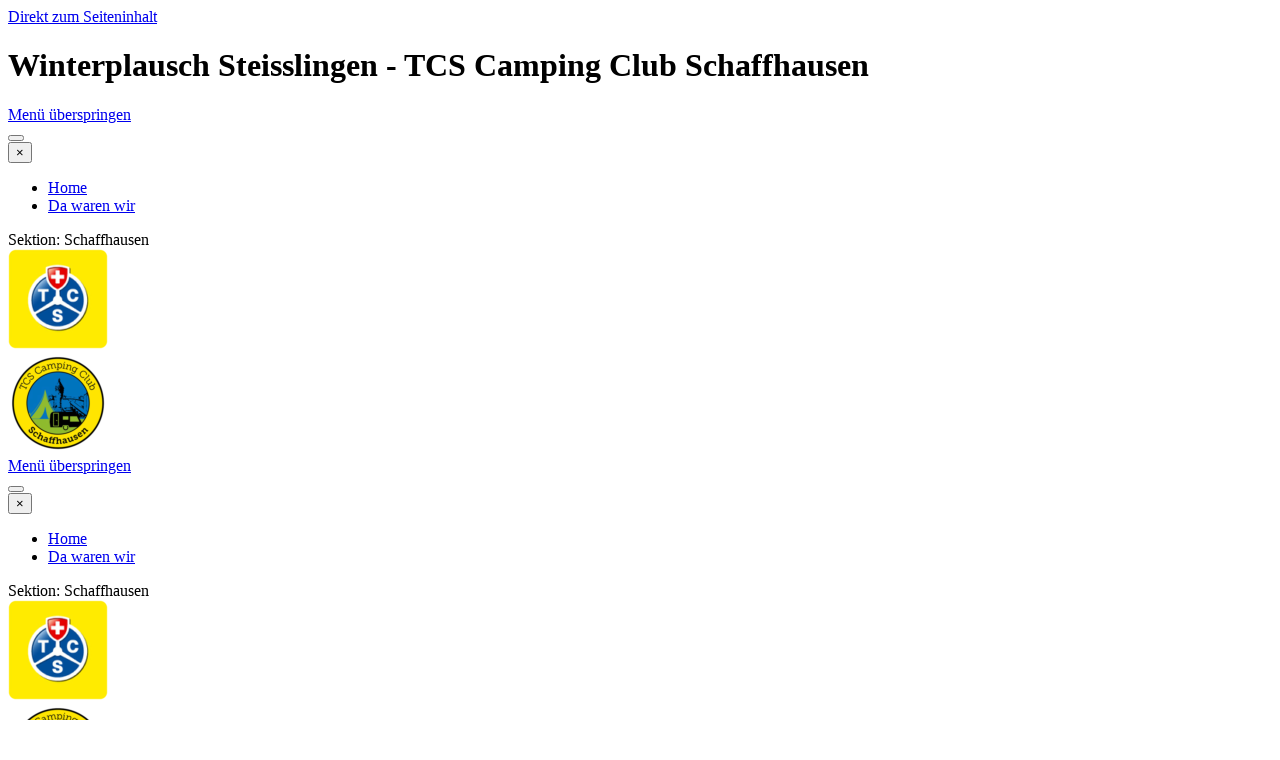

--- FILE ---
content_type: text/html
request_url: https://www.tcs.tcs-ccsh.ch/winterplausch-steisslingen-2019.html
body_size: 3771
content:
<!DOCTYPE html><!-- HTML5 -->
<html prefix="og: http://ogp.me/ns#" lang="de-DE" dir="ltr">
	<head>
		<title>Winterplausch Steisslingen - TCS Camping Club Schaffhausen</title>
		<meta charset="utf-8" />
		<!--[if IE]><meta http-equiv="ImageToolbar" content="False" /><![endif]-->
		<meta name="author" content="EDV-Organisation F. Veyhl" />
		<meta name="generator" content="Incomedia WebSite X5 Pro 2025.3.4 - www.websitex5.com" />
		<meta name="description" content="Winterplausch Steisslingen" />
		<meta name="keywords" content="winterplausch, 2019, steisslingen, tcs, camping, club, schaffhausen" />
		<meta property="og:locale" content="de" />
		<meta property="og:type" content="website" />
		<meta property="og:url" content="https://www.tcs.tcs-ccsh.ch/winterplausch-steisslingen-2019.html" />
		<meta property="og:title" content="Winterplausch Steisslingen" />
		<meta property="og:site_name" content="TCS Camping Club Schaffhausen" />
		<meta property="og:description" content="Winterplausch Steisslingen" />
		<meta name="viewport" content="width=device-width, initial-scale=1" />
		
		<link rel="stylesheet" href="style/reset.css?2025-3-4-0" media="screen,print" />
		<link rel="stylesheet" href="style/print.css?2025-3-4-0" media="print" />
		<link rel="stylesheet" href="style/style.css?2025-3-4-0" media="screen,print" />
		<link rel="stylesheet" href="style/template.css?2025-3-4-0" media="screen" />
		<link rel="stylesheet" href="pcss/winterplausch-steisslingen-2019.css?2025-3-4-0-639037960905678824" media="screen,print" />
		<script src="res/jquery.js?2025-3-4-0"></script>
		<script src="res/x5engine.js?2025-3-4-0" data-files-version="2025-3-4-0"></script>
		<script>
			window.onload = function(){ checkBrowserCompatibility('Der von Ihnen verwendete Browser unterstützt nicht die die Funktionen, die für die Anzeige dieser Website benötigt werden.','Der von Ihnen verwendete Browser unterstützt möglicherweise nicht die die Funktionen, die für die Anzeige dieser Website benötigt werden.','[1]Browser aktualisieren[/1] oder [2]Vorgang fortsetzen[/2].','http://outdatedbrowser.com/'); };
			x5engine.utils.currentPagePath = 'winterplausch-steisslingen-2019.html';
			x5engine.boot.push(function () { x5engine.utils.imCodeProtection('EDV-Organisation F. Veyhl'); });
		</script>
		<link rel="icon" href="favicon.png?2025-3-4-0-639037960905269052" type="image/png" />
		<meta http-equiv="expires" content="2">
		
		<style type="text/css">
		html {
		overflow-y: scroll;
		}
		</style>
	</head>
	<body>
		<div id="imPageExtContainer">
			<div id="imPageIntContainer">
				<a class="screen-reader-only-even-focused" href="#imGoToCont" title="Überspringen Sie das Hauptmenü">Direkt zum Seiteninhalt</a>
				<div id="imHeaderBg"></div>
				<div id="imPage">
					<header id="imHeader">
						<h1 class="imHidden">Winterplausch Steisslingen - TCS Camping Club Schaffhausen</h1>
						<div id="imHeaderObjects"><div id="imHeader_imMenuObject_01_wrapper" class="template-object-wrapper"><!-- UNSEARCHABLE --><a id="imHeader_imMenuObject_01_skip_menu" href="#imHeader_imMenuObject_01_after_menu" class="screen-reader-only-even-focused">Menü überspringen</a><div id="imHeader_imMenuObject_01"><nav id="imHeader_imMenuObject_01_container"><button type="button" class="clear-button-style hamburger-button hamburger-component" aria-label="Menü anzeigen"><span class="hamburger-bar"></span><span class="hamburger-bar"></span><span class="hamburger-bar"></span></button><div class="hamburger-menu-background-container hamburger-component">
	<div class="hamburger-menu-background menu-mobile menu-mobile-animated hidden">
		<button type="button" class="clear-button-style hamburger-menu-close-button" aria-label="Schließen"><span aria-hidden="true">&times;</span></button>
	</div>
</div>
<ul class="menu-mobile-animated hidden">
	<li class="imMnMnFirst imLevel" data-link-hash="2056593590"><div class="label-wrapper"><div class="label-inner-wrapper"><a href="https://tcs-ccsh.ch" class="label">Home</a></div></div></li><li class="imMnMnLast imPage" data-link-paths=",/da-waren-wir.html">
<div class="label-wrapper">
<div class="label-inner-wrapper">
		<a class="label" href="da-waren-wir.html">
Da waren wir		</a>
</div>
</div>
	</li></ul></nav></div><a id="imHeader_imMenuObject_01_after_menu" class="screen-reader-only-even-focused"></a><!-- UNSEARCHABLE END --><script>
var imHeader_imMenuObject_01_settings = {
	'menuId': 'imHeader_imMenuObject_01',
	'responsiveMenuEffect': 'none',
	'responsiveMenuLevelOpenEvent': 'mouseover',
	'animationDuration': 0,
}
x5engine.boot.push(function(){x5engine.initMenu(imHeader_imMenuObject_01_settings)});
$(function () {
    $('#imHeader_imMenuObject_01_container ul li').not('.imMnMnSeparator').each(function () {
        $(this).on('mouseenter', function (evt) {
            if (!evt.originalEvent) {
                evt.stopImmediatePropagation();
                evt.preventDefault();
                return;
            }
        });
    });
});
$(function () {$('#imHeader_imMenuObject_01_container ul li').not('.imMnMnSeparator').each(function () {    var $this = $(this), timeout = 0;    $this.on('mouseenter', function () {        if($(this).parents('#imHeader_imMenuObject_01_container-menu-opened').length > 0) return;         clearTimeout(timeout);        setTimeout(function () { $this.children('ul, .multiple-column').stop(false, false).fadeIn(); }, 250);    }).on('mouseleave', function () {        if($(this).parents('#imHeader_imMenuObject_01_container-menu-opened').length > 0) return;         timeout = setTimeout(function () { $this.children('ul, .multiple-column').stop(false, false).fadeOut(); }, 250);    });});});

</script>
</div><div id="imHeader_imObjectTitle_03_wrapper" class="template-object-wrapper"><div id="imHeader_imObjectTitle_03"><span id ="imHeader_imObjectTitle_03_text" >Sektion: Schaffhausen</span></div></div><div id="imHeader_imObjectImage_04_wrapper" class="template-object-wrapper"><div id="imHeader_imObjectImage_04"><div id="imHeader_imObjectImage_04_container"><img src="images/tcslogo.png"  width="100" height="100" />
</div></div></div><div id="imHeader_imObjectImage_05_wrapper" class="template-object-wrapper"><div id="imHeader_imObjectImage_05"><div id="imHeader_imObjectImage_05_container"><img src="images/logo_Camping_1417_uxukoycj.png"  width="100" height="100" />
</div></div></div></div>
					</header>
					<div id="imStickyBarContainer">
						<div id="imStickyBarGraphics"></div>
						<div id="imStickyBar">
							<div id="imStickyBarObjects"><div id="imStickyBar_imMenuObject_01_wrapper" class="template-object-wrapper"><!-- UNSEARCHABLE --><a id="imStickyBar_imMenuObject_01_skip_menu" href="#imStickyBar_imMenuObject_01_after_menu" class="screen-reader-only-even-focused">Menü überspringen</a><div id="imStickyBar_imMenuObject_01"><nav id="imStickyBar_imMenuObject_01_container"><button type="button" class="clear-button-style hamburger-button hamburger-component" aria-label="Menü anzeigen"><span class="hamburger-bar"></span><span class="hamburger-bar"></span><span class="hamburger-bar"></span></button><div class="hamburger-menu-background-container hamburger-component">
	<div class="hamburger-menu-background menu-mobile menu-mobile-animated hidden">
		<button type="button" class="clear-button-style hamburger-menu-close-button" aria-label="Schließen"><span aria-hidden="true">&times;</span></button>
	</div>
</div>
<ul class="menu-mobile-animated hidden">
	<li class="imMnMnFirst imLevel" data-link-hash="2056593590"><div class="label-wrapper"><div class="label-inner-wrapper"><a href="https://tcs-ccsh.ch" class="label">Home</a></div></div></li><li class="imMnMnLast imPage" data-link-paths=",/da-waren-wir.html">
<div class="label-wrapper">
<div class="label-inner-wrapper">
		<a class="label" href="da-waren-wir.html">
Da waren wir		</a>
</div>
</div>
	</li></ul></nav></div><a id="imStickyBar_imMenuObject_01_after_menu" class="screen-reader-only-even-focused"></a><!-- UNSEARCHABLE END --><script>
var imStickyBar_imMenuObject_01_settings = {
	'menuId': 'imStickyBar_imMenuObject_01',
	'responsiveMenuEffect': 'none',
	'responsiveMenuLevelOpenEvent': 'mouseover',
	'animationDuration': 0,
}
x5engine.boot.push(function(){x5engine.initMenu(imStickyBar_imMenuObject_01_settings)});
$(function () {
    $('#imStickyBar_imMenuObject_01_container ul li').not('.imMnMnSeparator').each(function () {
        $(this).on('mouseenter', function (evt) {
            if (!evt.originalEvent) {
                evt.stopImmediatePropagation();
                evt.preventDefault();
                return;
            }
        });
    });
});
$(function () {$('#imStickyBar_imMenuObject_01_container ul li').not('.imMnMnSeparator').each(function () {    var $this = $(this), timeout = 0;    $this.on('mouseenter', function () {        if($(this).parents('#imStickyBar_imMenuObject_01_container-menu-opened').length > 0) return;         clearTimeout(timeout);        setTimeout(function () { $this.children('ul, .multiple-column').stop(false, false).fadeIn(); }, 250);    }).on('mouseleave', function () {        if($(this).parents('#imStickyBar_imMenuObject_01_container-menu-opened').length > 0) return;         timeout = setTimeout(function () { $this.children('ul, .multiple-column').stop(false, false).fadeOut(); }, 250);    });});});

</script>
</div><div id="imStickyBar_imObjectTitle_02_wrapper" class="template-object-wrapper"><div id="imStickyBar_imObjectTitle_02"><span id ="imStickyBar_imObjectTitle_02_text" >Sektion: Schaffhausen</span></div></div><div id="imStickyBar_imObjectImage_03_wrapper" class="template-object-wrapper"><div id="imStickyBar_imObjectImage_03"><div id="imStickyBar_imObjectImage_03_container"><img src="images/tcslogo.png"  width="100" height="100" />
</div></div></div><div id="imStickyBar_imObjectImage_04_wrapper" class="template-object-wrapper"><div id="imStickyBar_imObjectImage_04"><div id="imStickyBar_imObjectImage_04_container"><img src="images/logo_Camping_1417_uxukoycj.png"  width="100" height="100" />
</div></div></div></div>
						</div>
					</div>
					<div id="imSideBar">
						<div id="imSideBarObjects"></div>
					</div>
					<div id="imContentGraphics"></div>
					<main id="imContent">
						<a id="imGoToCont"></a>
						<header>
							<h2 id="imPgTitle">Winterplausch Steisslingen</h2>
						</header>
						<div id="imPageRow_1" class="imPageRow">
						
						</div>
						<div id="imCell_1" class=""> <div id="imCellStyleGraphics_1" ></div><div id="imCellStyleBorders_1"></div><div id="imObjectGallery_110_01"><div id="imObjectGalleryContainer_1"></div></div><script>var imObjectGallery_110_01_settings = {'target': '#imObjectGallery_110_01','backgroundColor': 'transparent','description': { 'fontSize': '10pt','fontFamily': 'Verdana','fontStyle': 'normal','fontWeight': 'normal'},'autoplay': true,'thumbs': { 'position': 'bottom', 'number': 13 },'controlBar': { 'show': true, 'color': 'rgba(20, 20, 20, 1)' },'random': false,'fullScreen': false,'media': [{'type': 'image','width': 600,'height': 450,'url': 'gallery/DSCI1597.jpg','thumb': 'gallery/DSCI1597_thumb.png','autoplayTime': 3000,'effect': 'horizontalSlideSwing'},{'type': 'image','width': 600,'height': 450,'url': 'gallery/DSCI1598.jpg','thumb': 'gallery/DSCI1598_thumb.png','autoplayTime': 3000,'effect': 'horizontalSlideSwing'},{'type': 'image','width': 600,'height': 450,'url': 'gallery/DSCI1599.jpg','thumb': 'gallery/DSCI1599_thumb.png','autoplayTime': 3000,'effect': 'horizontalSlideSwing'},{'type': 'image','width': 600,'height': 450,'url': 'gallery/DSCI1600.jpg','thumb': 'gallery/DSCI1600_thumb.png','autoplayTime': 3000,'effect': 'horizontalSlideSwing'},{'type': 'image','width': 600,'height': 450,'url': 'gallery/DSCI1601.jpg','thumb': 'gallery/DSCI1601_thumb.png','autoplayTime': 3000,'effect': 'horizontalSlideSwing'},{'type': 'image','width': 600,'height': 450,'url': 'gallery/DSCI1602.jpg','thumb': 'gallery/DSCI1602_thumb.png','autoplayTime': 3000,'effect': 'horizontalSlideSwing'},{'type': 'image','width': 600,'height': 450,'url': 'gallery/DSCI1603.jpg','thumb': 'gallery/DSCI1603_thumb.png','autoplayTime': 3000,'effect': 'horizontalSlideSwing'},{'type': 'image','width': 600,'height': 450,'url': 'gallery/DSCI1604.jpg','thumb': 'gallery/DSCI1604_thumb.png','autoplayTime': 3000,'effect': 'horizontalSlideSwing'},{'type': 'image','width': 600,'height': 450,'url': 'gallery/DSCI1605.jpg','thumb': 'gallery/DSCI1605_thumb.png','autoplayTime': 3000,'effect': 'horizontalSlideSwing'},{'type': 'image','width': 600,'height': 450,'url': 'gallery/DSCI1606.jpg','thumb': 'gallery/DSCI1606_thumb.png','autoplayTime': 3000,'effect': 'horizontalSlideSwing'},{'type': 'image','width': 600,'height': 450,'url': 'gallery/DSCI1607.jpg','thumb': 'gallery/DSCI1607_thumb.png','autoplayTime': 3000,'effect': 'horizontalSlideSwing'},{'type': 'image','width': 600,'height': 450,'url': 'gallery/DSCI1608.jpg','thumb': 'gallery/DSCI1608_thumb.png','autoplayTime': 3000,'effect': 'horizontalSlideSwing'},{'type': 'image','width': 600,'height': 450,'url': 'gallery/DSCI1610.jpg','thumb': 'gallery/DSCI1610_thumb.png','autoplayTime': 3000,'effect': 'horizontalSlideSwing'},{'type': 'image','width': 600,'height': 450,'url': 'gallery/DSCI1611.jpg','thumb': 'gallery/DSCI1611_thumb.png','autoplayTime': 3000,'effect': 'horizontalSlideSwing'},{'type': 'image','width': 600,'height': 450,'url': 'gallery/DSCI1613.jpg','thumb': 'gallery/DSCI1613_thumb.png','autoplayTime': 3000,'effect': 'horizontalSlideSwing'}]};var dataimObjectGallery_110_01 = null;function loadimObjectGallery_110_01() {var startIndex = 0;if(!!dataimObjectGallery_110_01) {imObjectGallery_110_01_settings.startFrom = dataimObjectGallery_110_01.currentItemIndex();}var w = 0;var h = 0;w = $('#imObjectGallery_110_01').width();w = w + (0);var wImageMax = 600;wImageMax = wImageMax + (0);w  = Math.min(w, 600);h = w * 450 / 600;imObjectGallery_110_01_settings.width = w;imObjectGallery_110_01_settings.height = h;var minThumbsSize = 128;var maxThumbsSize = 128;var thumbsSize = (w / 13) - 2; thumbsSize = Math.max(thumbsSize, minThumbsSize); thumbsSize = Math.min(thumbsSize, maxThumbsSize);imObjectGallery_110_01_settings.thumbs.size = thumbsSize;imObjectGallery_110_01_settings.height = h + thumbsSize;dataimObjectGallery_110_01 = x5engine.gallery(imObjectGallery_110_01_settings);}x5engine.boot.push(function() {var imObjectGallery_110_01_resizeTo = null,imObjectGallery_110_01_width = 0,isFirstTime = true;loadimObjectGallery_110_01();x5engine.utils.onElementResize(document.getElementById('imObjectGallery_110_01').parentNode, function (rect, target) {if (imObjectGallery_110_01_width == rect.width) {return;}imObjectGallery_110_01_width = rect.width;if (!!imObjectGallery_110_01_resizeTo) {clearTimeout(imObjectGallery_110_01_resizeTo);}imObjectGallery_110_01_resizeTo = setTimeout(function() {if(!isFirstTime) {loadimObjectGallery_110_01();}else {isFirstTime = false;}}, 50);});});</script></div><div id="imCell_2" class="animable fadeIn"> <div id="imCellStyleGraphics_2" ></div><div id="imCellStyleBorders_2"></div><div id="imObjectImage_110_02"><div id="imObjectImage_110_02_container"><a href="da-waren-wir.html" onclick="return x5engine.utils.location('da-waren-wir.html', null, false)"><img src="images/zurueck_button_qrr8insy.jpg" alt="zurück" width="20" height="20" loading="lazy" />
						</a></div></div></div>
						<script>
							x5engine.boot.push(function () {
								x5engine.utils.onElementInViewPort($('#imCell_2').get(0), function () {
									x5engine.utils.revealObject($("#imCell_2"))
								}, 100);
							});
						</script>
						<div id="imPageRow_2" class="imPageRow">
						
						</div>
						
					</main>
					<div id="imFooterBg"></div>
					<footer id="imFooter">
						<div id="imFooterObjects"><div id="imFooter_imObjectTitle_07_wrapper" class="template-object-wrapper"><div id="imFooter_imObjectTitle_07"><span id ="imFooter_imObjectTitle_07_text" >(c) 2025 TCS Club Schaffhausen alle Rechte vorbehalten</span></div></div><div id="imFooter_imObjectTitle_08_wrapper" class="template-object-wrapper"><div id="imFooter_imObjectTitle_08"><span id ="imFooter_imObjectTitle_08_text" ><a href="https://www.rjg.ch" target="_blank">Design by RJG-IT</a></span></div></div></div>
					</footer>
				</div>
				<span class="screen-reader-only-even-focused" style="bottom: 0;"><a href="#imGoToCont" title="Lesen Sie den Inhalt der Seite noch einmal durch">Zurück zum Seiteninhalt</a></span>
			</div>
		</div>
		<script src="cart/x5cart.js?2025-3-4-0-639037960905678824"></script>
		<noscript class="imNoScript"><div class="alert alert-red">Um diese Website nutzen zu können, aktivieren Sie bitte JavaScript.</div></noscript>
	</body>
</html>


--- FILE ---
content_type: application/javascript
request_url: https://www.tcs.tcs-ccsh.ch/cart/x5cart.js?2025-3-4-0-639037960905678824
body_size: 7110
content:
var x5CartData = {
	// General Cart Settings
	'settings': {
		'indexpage': 'cart/index.html',
		'indexsearchpage': 'cartsearch/index.html',
		'loginpage': '',
		'continue_shopping_page': 'https://www.tcs.tcs-ccsh.ch/cartsearch/index.html',
		'searchpage_url': 'https://www.tcs.tcs-ccsh.ch/cartsearch/index.html',
		'vat': 0,
		'vatName': '',
		'vattype': 'none', // included|excluded|none
		'taxConfigurationGroups': [{'id': 'cawx0d35', 'configurations': [{'name': 'MwSt.', 'value': 0.1900, 'predefined': true, 'places': []}]}],
		'currency': 'CHF',
		'currency_id': 'CHF',
		'showShipmentFields': true,
		'cartCookie': 'x5CartProductswk4xdo83a6j3m88y',
		'formCookie': 'x5CartFormwk4xdo83a6j3m88y',
		'noPreviewImage': 'cart/images/no-preview.png',
		'availabilityImage': 'cart/images/cart-available.png',
		'registerUsers': 0,
		'currency_format': '#.###,@@ [C]',
		'currency_format_zeroas': '0',
		'order_no_format': '[yy][mm][dd]-[A-Z][A-Z][0-9][0-9]',
		'formAutocomplete': true,
		'formValidation': 'tip',
		'minimumAmount': 0,
		'currencies': [{ "value": "ALL", "text": "Albania, Leke, Lek" }, { "value": "USD", "text": "United States of America, Dollars, $" }, { "value": "AFN", "text": "Afghanistan, Afghanis, ؋" }, { "value": "ARS", "text": "Argentina, Pesos, $" }, { "value": "AUD", "text": "Australia, Dollars, $" }, { "value": "BGN", "text": "Bulgarian, Lev, лв" }, { "value": "BRL", "text": "Brazil, Reais, R$" }, { "value": "GBP", "text": "United Kingdom, Pounds, £" }, { "value": "BND", "text": "Brunei Darussalam, Dollars, $" }, { "value": "CAD", "text": "Canada, Dollars, $" }, { "value": "CNY", "text": "China, Yuan Renminbi, ¥" }, { "value": "HRK", "text": "Croatia, Kuna, kn" }, { "value": "CZK", "text": "Czech Republic, Koruny, Kč" }, { "value": "DKK", "text": "Denmark, Kroner, kr" }, { "value": "EGP", "text": "Egypt, Pounds, £" }, { "value": "EUR", "text": "Euro, €" }, { "value": "GTQ", "text": "Guatemala, Quetzales, Q" }, { "value": "HKD", "text": "Hong Kong, Dollars, $" }, { "value": "HUF", "text": "Hungary, Forint, Ft" }, { "value": "ISK", "text": "Iceland, Kronur, kr" }, { "value": "INR", "text": "India, Rupees, Rs" }, { "value": "IDR", "text": "Indonesia, Rupiahs, Rp" }, { "value": "IRR", "text": "Iran, Rials, ﷼" }, { "value": "ILS", "text": "Israel, New Shekels, ₪" }, { "value": "JPY", "text": "Japan, Yen, ¥" }, { "value": "KZT", "text": "Kazakhstan, Tenge, тг" }, { "value": "KPW", "text": "Korea (North), Won, ₩" }, { "value": "KRW", "text": "Korea (South), Won, ₩" }, { "value": "LVL", "text": "Latvia, Lati, Ls" }, { "value": "LTL", "text": "Lithuania, Litai, Lt" }, { "value": "MYR", "text": "Malaysia, Ringgits, RM" }, { "value": "MXN", "text": "Mexico, Pesos, $" }, { "value": "NZD", "text": "New Zealand, Dollars, $" }, { "value": "NOK", "text": "Norway, Kroner, kr" }, { "value": "OMR", "text": "Oman, Rials, ﷼" }, { "value": "PLN", "text": "Poland, Zlotych, zł" }, { "value": "QAR", "text": "Qatar, Rials, ﷼" }, { "value": "RON", "text": "Romania, New Lei, lei" }, { "value": "RUB", "text": "Russia, Rubles, руб" }, { "value": "SAR", "text": "Saudi Arabia, Riyals, ﷼" }, { "value": "RSD", "text": "Serbia, Dinars, Дин." }, { "value": "SGD", "text": "Singapore, Dollars, $" }, { "value": "ZAR", "text": "South Africa, Rand, R" }, { "value": "SEK", "text": "Sweden, Kronor, kr" }, { "value": "CHF", "text": "Switzerland, Francs, CHF" }, { "value": "TWD", "text": "Taiwan, New Dollars, NT$" }, { "value": "THB", "text": "Thailand, Baht, ฿" }, { "value": "TTD", "text": "Trinidad and Tobago, Dollars, TT$" }, { "value": "TRY", "text": "Turkey, Lira, ₺" }, { "value": "UAH", "text": "Ukraine, Hryvnia, ₴" }, { "value": "XAF", "text": "Central Africa, Central African CFA Francs, F.CFA‎" }, { "value": "XOF", "text": "West Africa, West African CFA Francs, F.CFA‎" }, { "value": "AED", "text": "United Arab Emirates, Dirhams, د.إ" }, { "value": "ANG", "text": "Netherlands Antilles, Guilders, ƒ" }, { "value": "AWG", "text": "Aruba, Guilders, ƒ" }, { "value": "AZN", "text": "Azerbaijan, New Manats, ₼" }, { "value": "BAM", "text": "Bosnia and Herzegovina, Convertible Marka, KM" }, { "value": "BBD", "text": "Barbados, Dollars, $" }, { "value": "BDT", "text": "Bangladesh, Taka, ৳" }, { "value": "BHD", "text": "Bahrain, Dinars, ب.د" }, { "value": "BMD", "text": "Bermuda, Dollars, $" }, { "value": "BOB", "text": "Bolivia, Bolivianos, Bs." }, { "value": "BSD", "text": "Bahamas, Dollars, $" }, { "value": "BTN", "text": "Bhutan, Ngultrum, Nu." }, { "value": "BWP", "text": "Botswana, Pulas, P" }, { "value": "BYR", "text": "Belarus, Rubles, Br" }, { "value": "BZD", "text": "Belize, Dollars, $" }, { "value": "CDF", "text": "Congo, Francs, FC" }, { "value": "CLP", "text": "Chile, Pesos, $" }, { "value": "COP", "text": "Colombia, Pesos, $" }, { "value": "CRC", "text": "Costa Rica, Colones, ₡" }, { "value": "CUP", "text": "Cuba, Pesos, $" }, { "value": "CVE", "text": "Cape Verde, Escudos, CVE" }, { "value": "DJF", "text": "Djibouti, Francs, Fdj" }, { "value": "DOP", "text": "Dominican Republic, Pesos, RD$" }, { "value": "DZD", "text": "Algeria, Dinars, دج" }, { "value": "ECS", "text": "Ecuador, Sucre, Sucre" }, { "value": "ERN", "text": "Eritrea, Nakfa, Nfk" }, { "value": "ETB", "text": "Ethiopia, Birr, Br" }, { "value": "FJD", "text": "Fiji, Dollars, $" }, { "value": "FKP", "text": "Falkland Islands, Pounds, £" }, { "value": "GEL", "text": "Georgia, Lari, ₾" }, { "value": "GGP", "text": "Guernsey, Pounds, £" }, { "value": "GHS", "text": "Ghana, Cedis, GH₵" }, { "value": "GIP", "text": "Gibraltar, Pounds, £" }, { "value": "GMD", "text": "Gambia, Dalasi, D" }, { "value": "GNF", "text": "Guinea, Francs, FG" }, { "value": "GYD", "text": "Guyana, Dollars, $" }, { "value": "HTG", "text": "Haiti, Gourdes, G" }, { "value": "JMD", "text": "Jamaica, Dollars, $" }, { "value": "JOD", "text": "Jordan, Dinars, د.ا" }, { "value": "KES", "text": "Kenya, Shillings, KSh" }, { "value": "KGS", "text": "Kyrgyzstan, Som, лв" }, { "value": "KHR", "text": "Cambodia, Riels, ៛" }, { "value": "KMF", "text": "Comoros, Francs, CF" }, { "value": "KWD", "text": "Kuwait, Dinars, د.ك" }, { "value": "KYD", "text": "Cayman Islands, Dollars, $" }, { "value": "LAK", "text": "Laos, Kip, ₭" }, { "value": "LBP", "text": "Lebanon, Pounds, ل.ل." }, { "value": "LRD", "text": "Liberia, Dollars, $" }, { "value": "LSL", "text": "Lesotho, Loti, L" }, { "value": "LYD", "text": "Libya, Dinars, ل.د" }, { "value": "MAD", "text": "Morocco, Dirhams, د.م." }, { "value": "MDL", "text": "Moldova, Lei, L" }, { "value": "MGA", "text": "Madagascar, Ariary, Ar" }, { "value": "MKD", "text": "Macedonia, Denars, ден" }, { "value": "MMK", "text": "Myanmar, Kyats, K" }, { "value": "MNT", "text": "Mongolia, Tugriks, ₮" }, { "value": "MOP", "text": "Macau, Patacas, P" }, { "value": "MRO", "text": "Mauritania, Ouguiyas, UM" }, { "value": "MUR", "text": "Mauritius, Rupees, ₨" }, { "value": "MVR", "text": "Maldives, Rufiyaa, MVR" }, { "value": "MWK", "text": "Malawi, Kwachas, MK" }, { "value": "MZN", "text": "Mozambique, Meticais, MT" }, { "value": "NAD", "text": "Namibia, Dollars, $" }, { "value": "NGN", "text": "Nigeria, Nairas, ₦" }, { "value": "NIO", "text": "Nicaragua, Cordobas, C$" }, { "value": "NPR", "text": "Nepal, Rupees, ₨" }, { "value": "PGK", "text": "Papua New Guinea, Kina, K" }, { "value": "PHP", "text": "Philippines, Pesos, ₱" }, { "value": "PKR", "text": "Pakistan, Rupees, ₨" }, { "value": "PYG", "text": "Paraguay, Guarani, ₲" }, { "value": "RWF", "text": "Rwanda, Francs, RWF" }, { "value": "SBD", "text": "Solomon Islands, Dollars, $" }, { "value": "SCR", "text": "Seychelles, Rupees, ₨" }, { "value": "SDG", "text": "Sudan, Pounds, ج.س." }, { "value": "SHP", "text": "Saint Helena, Pounds, £" }, { "value": "SLL", "text": "Sierra Leone, Leones, Le" }, { "value": "SOS", "text": "Somalia, Shillings, Sh.So." }, { "value": "SRD", "text": "Suriname, Dollars, $" }, { "value": "STD", "text": "Sao Tome and Principe, Dobras, Db" }, { "value": "SYP", "text": "Syria, Pounds, £" }, { "value": "SZL", "text": "Swaziland, Emalangeni, E" }, { "value": "TJS", "text": "Tajikistan, Somoni, ЅМ" }, { "value": "TMT", "text": "Turkmenistan, Manats, m" }, { "value": "TND", "text": "Tunisia, Dinars, د.ت" }, { "value": "TOP", "text": "Tonga, Paʻanga, T$" }, { "value": "TZS", "text": "Tanzania, Shillings, TSh" }, { "value": "UGX", "text": "Uganda, Shillings, UGX" }, { "value": "UYU", "text": "Uruguay, Pesos, $U" }, { "value": "UZS", "text": "Uzbekistan, Sums, лв" }, { "value": "VEF", "text": "Venezuela, Bolivares Fuertes, Bs.F." }, { "value": "VND", "text": "Vietnam, Dong, ₫" }, { "value": "VUV", "text": "Vanuatu, Vatu, VT" }, { "value": "WST", "text": "Samoa, Tala, WS$" }, { "value": "XCD", "text": "East Caribbean, Dollars, $" }, { "value": "YER", "text": "Yemen, Rials, ﷼" }, { "value": "ZMW", "text": "Zambia, Kwacha, ZK" }, { "value": "ZWL", "text": "Zimbabwe, Dollars, $" }]
	},

	// Cart Products
	'products': {
		'u3i9je5o': {
			'id': 'u3i9je5o',
			'id_user': 'Cap',
			'digital_delivery': false,
			'physical_delivery': true,
			'name': 'Cap',
			'sku': '',
			'category': 'lsw7z0l1',
			'showThumbsInShowBox': true,
			'isNew': false,
			'description': 'Cap',
			'options': {
				'906mptss': {
					'name': 'Cap blau',
					'weightvar': 0.00000,
					'pricevar': 0.0000000
				}
			},
			'price': 10.0000000,
			'lowestPrice': -1,
			'staticAvailValue': 'available',
			'availabilityType': 'fixed',
			'offlineAvailableItems': 0,
			'media': [
				{
					"type": "image",
					"url": "images/cap.jpg",
					"width": 400,
					"height": 472,
					"alt": "",
					"title": ""
				}
			],
			'link': null,
			'showboxLink': {
				"type": "showboxvisualmediagallery",
				"tip": {
					"image": "",
					"imagePosition": "top",
					"imagePercentWidth": 50,
					"text": "",
					"width": 180
				},
				"js": {
					"upload": {
						"jsonly": "x5engine.imShowBox({'showThumbs': true,'media': [{'type': 'image','url': '--base_url_placeholder--images/cap.jpg','width': 400,'height': 472,'alt': '','title': ''}]}, 0, this);",
						"complete": "onclick=\"return x5engine.imShowBox({'showThumbs': true,'media': [{'type': 'image','url': '--base_url_placeholder--images/cap.jpg','width': 400,'height': 472,'alt': '','title': ''}]}, 0, this);\""
					},
					"offline": {
						"jsonly": "x5engine.imShowBox({'showThumbs': true,'media': [{'type': 'image','url': '--base_url_placeholder--images/cap.jpg','width': 400,'height': 472,'alt': '','title': ''}]}, 0, this);",
						"complete": "onclick=\"return x5engine.imShowBox({'showThumbs': true,'media': [{'type': 'image','url': '--base_url_placeholder--images/cap.jpg','width': 400,'height': 472,'alt': '','title': ''}]}, 0, this);\""
					}
				},
				"html": {
					"upload": "<script> showboxlinkc048664622c20dfedade2b10764667b9 = {'showThumbs': true,'media': [{'type': 'image','url': '--base_url_placeholder--images/cap.jpg','width': 400,'height': 472,'alt': '','title': ''}]};</script>\n\n<a role=\"button\" href=\"#\" onclick=\"return x5engine.imShowBox(showboxlinkc048664622c20dfedade2b10764667b9, 0, this)\" class=\"<!--css_class_placeholder-->\"><!--html_content_placeholder--></a>",
					"offline": "<script> showboxlink31b0d6fd8c8a1b175875aeaecafac812 = {'showThumbs': true,'media': [{'type': 'image','url': '--base_url_placeholder--images/cap.jpg','width': 400,'height': 472,'alt': '','title': ''}]};</script>\n\n<a role=\"button\" href=\"#\" onclick=\"return x5engine.imShowBox(showboxlink31b0d6fd8c8a1b175875aeaecafac812, 0, this)\" class=\"<!--css_class_placeholder-->\"><!--html_content_placeholder--></a>"
				}
			},
			'vattype': 'none', // included|excluded|none
			'vat': 0.00000,
			'vatName': 'MwSt.',
			'taxConfigurationGroup': '',
			'weight': 0.00000,
			'properties': {},
			'schemaOrg': {
				'@type': 'Product',
				'name': 'Cap',
				'image': 'https://www.tcs.tcs-ccsh.ch/images/cap.jpg',
				'description': 'Cap',
				'offers': {
					'@type': 'Offer',
					'url': '',
					'priceCurrency': 'CHF',
					'price': '10.00',
					'availability': 'https://schema.org/InStock'
				},
				'url': ''
			}
		},
		'928u2t0s': {
			'id': '928u2t0s',
			'id_user': 'Edle Kravatte',
			'digital_delivery': false,
			'physical_delivery': true,
			'name': 'Edle Kravatte',
			'sku': '',
			'category': 'lsw7z0l1',
			'showThumbsInShowBox': true,
			'isNew': false,
			'description': 'Edle Kravatte',
			'price': 25.0000000,
			'lowestPrice': -1,
			'staticAvailValue': 'lacking',
			'availabilityType': 'fixed',
			'offlineAvailableItems': 0,
			'media': [
				{
					"type": "image",
					"url": "images/kravatte.jpg",
					"width": 400,
					"height": 502,
					"alt": "",
					"title": ""
				}
			],
			'link': null,
			'showboxLink': {
				"type": "showboxvisualmediagallery",
				"tip": {
					"image": "",
					"imagePosition": "top",
					"imagePercentWidth": 50,
					"text": "",
					"width": 180
				},
				"js": {
					"upload": {
						"jsonly": "x5engine.imShowBox({'showThumbs': true,'media': [{'type': 'image','url': '--base_url_placeholder--images/kravatte.jpg','width': 400,'height': 502,'alt': '','title': ''}]}, 0, this);",
						"complete": "onclick=\"return x5engine.imShowBox({'showThumbs': true,'media': [{'type': 'image','url': '--base_url_placeholder--images/kravatte.jpg','width': 400,'height': 502,'alt': '','title': ''}]}, 0, this);\""
					},
					"offline": {
						"jsonly": "x5engine.imShowBox({'showThumbs': true,'media': [{'type': 'image','url': '--base_url_placeholder--images/kravatte.jpg','width': 400,'height': 502,'alt': '','title': ''}]}, 0, this);",
						"complete": "onclick=\"return x5engine.imShowBox({'showThumbs': true,'media': [{'type': 'image','url': '--base_url_placeholder--images/kravatte.jpg','width': 400,'height': 502,'alt': '','title': ''}]}, 0, this);\""
					}
				},
				"html": {
					"upload": "<script> showboxlinkcbd8017a4a25149d51bcc3f357571d46 = {'showThumbs': true,'media': [{'type': 'image','url': '--base_url_placeholder--images/kravatte.jpg','width': 400,'height': 502,'alt': '','title': ''}]};</script>\n\n<a role=\"button\" href=\"#\" onclick=\"return x5engine.imShowBox(showboxlinkcbd8017a4a25149d51bcc3f357571d46, 0, this)\" class=\"<!--css_class_placeholder-->\"><!--html_content_placeholder--></a>",
					"offline": "<script> showboxlink6502b102e4d159496d3abac7bdc7f7dd = {'showThumbs': true,'media': [{'type': 'image','url': '--base_url_placeholder--images/kravatte.jpg','width': 400,'height': 502,'alt': '','title': ''}]};</script>\n\n<a role=\"button\" href=\"#\" onclick=\"return x5engine.imShowBox(showboxlink6502b102e4d159496d3abac7bdc7f7dd, 0, this)\" class=\"<!--css_class_placeholder-->\"><!--html_content_placeholder--></a>"
				}
			},
			'vattype': 'none', // included|excluded|none
			'vat': 0.00000,
			'vatName': 'MwSt.',
			'taxConfigurationGroup': '',
			'weight': 0.00000,
			'properties': {},
			'schemaOrg': {
				'@type': 'Product',
				'name': 'Edle Kravatte',
				'image': 'https://www.tcs.tcs-ccsh.ch/images/kravatte.jpg',
				'description': 'Edle Kravatte',
				'offers': {
					'@type': 'Offer',
					'url': '',
					'priceCurrency': 'CHF',
					'price': '25.00',
					'availability': 'https://schema.org/LimitedAvailability'
				},
				'url': ''
			}
		},
		'30z4w4s4': {
			'id': '30z4w4s4',
			'id_user': 'T-Shirt grau mit Rundausschnitt',
			'digital_delivery': false,
			'physical_delivery': true,
			'name': 'T-Shirt grau mit Rundausschnitt',
			'sku': '',
			'category': 'lsw7z0l1',
			'showThumbsInShowBox': true,
			'isNew': false,
			'description': 'T-Shirt grau in sehr guter Qualität <br />mit Rundausschnitt',
			'options': {
				'8zlz7p3v': {
					'name': 'Grösse S',
					'weightvar': 0.00000,
					'pricevar': 0.0000000
				},
				'21omgid1': {
					'name': 'Grösse M',
					'weightvar': 0.00000,
					'pricevar': 0.0000000
				},
				'95ond8l1': {
					'name': 'Grösse L',
					'weightvar': 0.00000,
					'pricevar': 0.0000000
				},
				'3urbr5go': {
					'name': 'Grösse XL',
					'weightvar': 0.00000,
					'pricevar': 0.0000000
				},
				'a2qbp0oo': {
					'name': 'Grösse XXL',
					'weightvar': 0.00000,
					'pricevar': 0.0000000
				}
			},
			'price': 15.0000000,
			'lowestPrice': -1,
			'staticAvailValue': 'available',
			'availabilityType': 'fixed',
			'offlineAvailableItems': 0,
			'media': [
				{
					"type": "image",
					"url": "images/tshirt_r_ausschnitt.jpg",
					"width": 400,
					"height": 502,
					"alt": "",
					"title": ""
				}
			],
			'link': null,
			'showboxLink': {
				"type": "showboxvisualmediagallery",
				"tip": {
					"image": "",
					"imagePosition": "top",
					"imagePercentWidth": 50,
					"text": "",
					"width": 180
				},
				"js": {
					"upload": {
						"jsonly": "x5engine.imShowBox({'showThumbs': true,'media': [{'type': 'image','url': '--base_url_placeholder--images/tshirt_r_ausschnitt.jpg','width': 400,'height': 502,'alt': '','title': ''}]}, 0, this);",
						"complete": "onclick=\"return x5engine.imShowBox({'showThumbs': true,'media': [{'type': 'image','url': '--base_url_placeholder--images/tshirt_r_ausschnitt.jpg','width': 400,'height': 502,'alt': '','title': ''}]}, 0, this);\""
					},
					"offline": {
						"jsonly": "x5engine.imShowBox({'showThumbs': true,'media': [{'type': 'image','url': '--base_url_placeholder--images/tshirt_r_ausschnitt.jpg','width': 400,'height': 502,'alt': '','title': ''}]}, 0, this);",
						"complete": "onclick=\"return x5engine.imShowBox({'showThumbs': true,'media': [{'type': 'image','url': '--base_url_placeholder--images/tshirt_r_ausschnitt.jpg','width': 400,'height': 502,'alt': '','title': ''}]}, 0, this);\""
					}
				},
				"html": {
					"upload": "<script> showboxlinke7bcf155669868b4ec2f9542dcc9e0f8 = {'showThumbs': true,'media': [{'type': 'image','url': '--base_url_placeholder--images/tshirt_r_ausschnitt.jpg','width': 400,'height': 502,'alt': '','title': ''}]};</script>\n\n<a role=\"button\" href=\"#\" onclick=\"return x5engine.imShowBox(showboxlinke7bcf155669868b4ec2f9542dcc9e0f8, 0, this)\" class=\"<!--css_class_placeholder-->\"><!--html_content_placeholder--></a>",
					"offline": "<script> showboxlink031a397b56c10c261b7a2fa02cc128d6 = {'showThumbs': true,'media': [{'type': 'image','url': '--base_url_placeholder--images/tshirt_r_ausschnitt.jpg','width': 400,'height': 502,'alt': '','title': ''}]};</script>\n\n<a role=\"button\" href=\"#\" onclick=\"return x5engine.imShowBox(showboxlink031a397b56c10c261b7a2fa02cc128d6, 0, this)\" class=\"<!--css_class_placeholder-->\"><!--html_content_placeholder--></a>"
				}
			},
			'vattype': 'none', // included|excluded|none
			'vat': 0.00000,
			'vatName': 'MwSt.',
			'taxConfigurationGroup': '',
			'weight': 0.00000,
			'properties': {},
			'schemaOrg': {
				'@type': 'Product',
				'name': 'T-Shirt grau mit Rundausschnitt',
				'image': 'https://www.tcs.tcs-ccsh.ch/images/tshirt_r_ausschnitt.jpg',
				'description': 'T-Shirt grau in sehr guter Qualität \nmit Rundausschnitt',
				'offers': {
					'@type': 'Offer',
					'url': '',
					'priceCurrency': 'CHF',
					'price': '15.00',
					'availability': 'https://schema.org/InStock'
				},
				'url': ''
			}
		},
		'f68eit1c': {
			'id': 'f68eit1c',
			'id_user': 'T-Shirt grau mit V-Ausschnitt',
			'digital_delivery': false,
			'physical_delivery': true,
			'name': 'T-Shirt grau mit V-Ausschnitt',
			'sku': '',
			'category': 'lsw7z0l1',
			'showThumbsInShowBox': true,
			'isNew': false,
			'description': 'T-Shirt grau in sehr guter Qualität <br />mit V-Ausschnitt',
			'options': {
				'ci41d8ur': {
					'name': 'Grösse S',
					'weightvar': 0.00000,
					'pricevar': 0.0000000
				},
				'ut42a3dq': {
					'name': 'Grösse M',
					'weightvar': 0.00000,
					'pricevar': 0.0000000
				},
				'f957o090': {
					'name': 'Grösse L',
					'weightvar': 0.00000,
					'pricevar': 0.0000000
				},
				'9357mn2a': {
					'name': 'Grösse XL',
					'weightvar': 0.00000,
					'pricevar': 0.0000000
				},
				'5uo7ja5a': {
					'name': 'Grösse XXL',
					'weightvar': 0.00000,
					'pricevar': 0.0000000
				}
			},
			'price': 15.0000000,
			'lowestPrice': -1,
			'staticAvailValue': 'available',
			'availabilityType': 'fixed',
			'offlineAvailableItems': 0,
			'media': [
				{
					"type": "image",
					"url": "images/tshirt_v_ausschnitt.jpg",
					"width": 400,
					"height": 502,
					"alt": "",
					"title": ""
				}
			],
			'link': null,
			'showboxLink': {
				"type": "showboxvisualmediagallery",
				"tip": {
					"image": "",
					"imagePosition": "top",
					"imagePercentWidth": 50,
					"text": "",
					"width": 180
				},
				"js": {
					"upload": {
						"jsonly": "x5engine.imShowBox({'showThumbs': true,'media': [{'type': 'image','url': '--base_url_placeholder--images/tshirt_v_ausschnitt.jpg','width': 400,'height': 502,'alt': '','title': ''}]}, 0, this);",
						"complete": "onclick=\"return x5engine.imShowBox({'showThumbs': true,'media': [{'type': 'image','url': '--base_url_placeholder--images/tshirt_v_ausschnitt.jpg','width': 400,'height': 502,'alt': '','title': ''}]}, 0, this);\""
					},
					"offline": {
						"jsonly": "x5engine.imShowBox({'showThumbs': true,'media': [{'type': 'image','url': '--base_url_placeholder--images/tshirt_v_ausschnitt.jpg','width': 400,'height': 502,'alt': '','title': ''}]}, 0, this);",
						"complete": "onclick=\"return x5engine.imShowBox({'showThumbs': true,'media': [{'type': 'image','url': '--base_url_placeholder--images/tshirt_v_ausschnitt.jpg','width': 400,'height': 502,'alt': '','title': ''}]}, 0, this);\""
					}
				},
				"html": {
					"upload": "<script> showboxlinkdd25127ec56be52893ed6226152466f8 = {'showThumbs': true,'media': [{'type': 'image','url': '--base_url_placeholder--images/tshirt_v_ausschnitt.jpg','width': 400,'height': 502,'alt': '','title': ''}]};</script>\n\n<a role=\"button\" href=\"#\" onclick=\"return x5engine.imShowBox(showboxlinkdd25127ec56be52893ed6226152466f8, 0, this)\" class=\"<!--css_class_placeholder-->\"><!--html_content_placeholder--></a>",
					"offline": "<script> showboxlink889ed503a618c838c68a862d2645ea49 = {'showThumbs': true,'media': [{'type': 'image','url': '--base_url_placeholder--images/tshirt_v_ausschnitt.jpg','width': 400,'height': 502,'alt': '','title': ''}]};</script>\n\n<a role=\"button\" href=\"#\" onclick=\"return x5engine.imShowBox(showboxlink889ed503a618c838c68a862d2645ea49, 0, this)\" class=\"<!--css_class_placeholder-->\"><!--html_content_placeholder--></a>"
				}
			},
			'vattype': 'none', // included|excluded|none
			'vat': 0.00000,
			'vatName': 'MwSt.',
			'taxConfigurationGroup': '',
			'weight': 0.00000,
			'properties': {},
			'schemaOrg': {
				'@type': 'Product',
				'name': 'T-Shirt grau mit V-Ausschnitt',
				'image': 'https://www.tcs.tcs-ccsh.ch/images/tshirt_v_ausschnitt.jpg',
				'description': 'T-Shirt grau in sehr guter Qualität \nmit V-Ausschnitt',
				'offers': {
					'@type': 'Offer',
					'url': '',
					'priceCurrency': 'CHF',
					'price': '15.00',
					'availability': 'https://schema.org/InStock'
				},
				'url': ''
			}
		}
	},

	// Cart Categories
	'categories': {
		"dataSource": [
			{
				"id": "lsw7z0l1",
				"text": "TShirt",
				"type": "category",
				"items": [
					{
						"id": "u3i9je5o",
						"text": "Cap",
						"type": "product",
						"items": null
					},
					{
						"id": "928u2t0s",
						"text": "Edle Kravatte",
						"type": "product",
						"items": null
					},
					{
						"id": "30z4w4s4",
						"text": "T-Shirt grau mit Rundausschnitt",
						"type": "product",
						"items": null
					},
					{
						"id": "f68eit1c",
						"text": "T-Shirt grau mit V-Ausschnitt",
						"type": "product",
						"items": null
					}
				]
			}
		]
	},

	// Shipping Data
	'shippings': {
		'm05038zu': {
			'id': 'm05038zu',
			'name': 'Abholung',
			'description': 'Sie holen die Ware bei uns ab und bezahlen diese bar',
			'image': 'cart/images/bar.jpg',
			'vattype': 'none', // included|excluded|none
			'vat': 0.00000,
			'vatName': 'MwSt.',
			'taxConfigurationGroup': '',
			'type': 'FIXED',
			'price': 0.0000000,
			'email': 'Sie holen die Ware bei uns ab und bezahlen diese bar'
		},
		'j48dn4la': {
			'id': 'j48dn4la',
			'name': 'Postlieferung',
			'description': 'Die Ware wird in 3-5 Tagen geliefert.',
			'image': 'cart/images/ship_2.png',
			'vattype': 'none', // included|excluded|none
			'vat': 0.00000,
			'vatName': 'MwSt.',
			'taxConfigurationGroup': '',
			'type': 'FIXED',
			'price': 10.0000000,
			'email': 'Versand per Post:<br />Die Ware wird in 3-5 Tagen geliefert.'
		}
	},

	// Payment Data
	'payments': {
		'7q185b4w': {
			'id': '7q185b4w',
			'name': 'Barzahlung',
			'description': 'Sie bezahlen die Ware bei Abholung',
			'email': 'Sie bezahlen die Ware bei Abholung',
			'image': 'cart/images/pay_2.png',
			'enableAfterPaymentEmail': false,
			'extra': {  },
			'vattype': 'none', // included|excluded|none
			'vat': 0.0000000,
			'vatName': 'MwSt.',
			'taxConfigurationGroup': '',
			'pricetype': 'fixed',
			'price': 0.0000000
		},
		'8dkejfu5': {
			'id': '8dkejfu5',
			'name': 'Rechnung',
			'description': 'Bezahlen Sie bequem innert 10 Tagen nach erhalt der Ware. Bei der ersten Bestellung gilt aber generell Vorauszahlung.',
			'email': 'Nachstehend finden Sie die Informationen, die für die Zahlung benötigt werden:<br /><br />TCS Camping Club Schaffhausen<br />8200 Schaffhausen<br />PC-Konto: 82-273-7',
			'image': 'cart/images/pay_1.png',
			'enableAfterPaymentEmail': false,
			'extra': {  },
			'vattype': 'none', // included|excluded|none
			'vat': 0.0000000,
			'vatName': 'MwSt.',
			'taxConfigurationGroup': '',
			'pricetype': 'fixed',
			'price': 0.0000000
		}
	},

	// User's data form and agreement text
	'form': {
		'agreement': '',
		'acceptAgreement': false,
		'fields': [
			{
				'id': 'Name',
				'uuid': 'Name',
				'name': 'Vorname',
				'value': '',
				'type': 'Text',
				'fullRow': false,
				'mandatory': true,
				'filter': 'mandatory',
				'shipping': true,
				'custom': false,
				'isVisible': function (prefix) { return true;}
			},
			{
				'id': 'LastName',
				'uuid': 'LastName',
				'name': 'Nachname',
				'value': '',
				'type': 'Text',
				'fullRow': false,
				'mandatory': true,
				'filter': 'mandatory',
				'shipping': true,
				'custom': false,
				'isVisible': function (prefix) { return true;}
			},
			{
				'id': 'Address1',
				'uuid': 'Address1',
				'name': 'Anschrift',
				'value': '',
				'type': 'Text',
				'fullRow': false,
				'mandatory': true,
				'filter': 'mandatory',
				'shipping': true,
				'custom': false,
				'isVisible': function (prefix) { return true;}
			},
			{
				'id': 'ZipPostalCode',
				'uuid': 'ZipPostalCode',
				'name': 'PLZ',
				'value': '',
				'type': 'Text',
				'fullRow': false,
				'mandatory': true,
				'filter': 'mandatory',
				'shipping': true,
				'custom': false,
				'isVisible': function (prefix) { return true;}
			},
			{
				'id': 'City',
				'uuid': 'City',
				'name': 'Ort',
				'value': '',
				'type': 'Text',
				'fullRow': false,
				'mandatory': true,
				'filter': 'mandatory',
				'shipping': true,
				'custom': false,
				'isVisible': function (prefix) { return true;}
			},
			{
				'id': 'Phone',
				'uuid': 'Phone',
				'name': 'Telefon',
				'value': '',
				'type': 'Telephone',
				'fullRow': false,
				'mandatory': false,
				'filter': 'valGenTelephone',
				'shipping': true,
				'custom': false,
				'isVisible': function (prefix) { return true;}
			},
			{
				'id': 'Mobile',
				'uuid': 'Mobile',
				'name': 'Handy',
				'value': '',
				'type': 'Telephone',
				'fullRow': false,
				'mandatory': false,
				'filter': 'valGenTelephone',
				'shipping': true,
				'custom': false,
				'isVisible': function (prefix) { return true;}
			},
			{
				'id': 'Email',
				'uuid': 'Email',
				'name': 'E-Mail-Adresse',
				'value': '',
				'type': 'Email',
				'fullRow': false,
				'mandatory': true,
				'filter': 'mandatory valEmail',
				'shipping': false,
				'custom': false,
				'isVisible': function (prefix) { return true;}
			},
			{
				'id': 'Note',
				'uuid': 'Note',
				'name': 'Anmerkung',
				'value': '',
				'type': 'TextArea',
				'fullRow': true,
				'mandatory': false,
				'filter': '',
				'shipping': false,
				'custom': true,
				'isVisible': function (prefix) { return true;}
			},
			{
				'id': 'Adverts',
				'uuid': 'Adverts',
				'name': 'Wie haben Sie von uns gehört ?',
				'value': '',
				'type': 'Text',
				'fullRow': true,
				'mandatory': false,
				'filter': '',
				'shipping': false,
				'custom': true,
				'isVisible': function (prefix) { return true;}
			}
		]
	},

	// Cart Search Page
	'searchPage': {
		"searchFieldVisibility": {
			"custom": true,
			"categories": true,
			"price": true,
			"new": true,
			"discounted": true,
			"available": false,
			"sortOrderBy": true
		},
		"priceSliderWidth": 182,
		"cardStyle": {
			"layout": "fixedheight",
			"cardsPerRow": 2,
			"rowsPerPage": 5,
			"card": {
				"type": "leftcoverrightcontents",
				"margin": 10,
				"height": 250,
				"backgroundColor": {
					"a": 255,
					"r": 255,
					"g": 255,
					"b": 255
				},
				"border": {
					"colors": {
						"top": {
							"a": 255,
							"r": 128,
							"g": 128,
							"b": 128
						},
						"bottom": {
							"a": 255,
							"r": 128,
							"g": 128,
							"b": 128
						},
						"left": {
							"a": 255,
							"r": 128,
							"g": 128,
							"b": 128
						},
						"right": {
							"a": 255,
							"r": 128,
							"g": 128,
							"b": 128
						}
					},
					"radius": {
						"topLeft": 0,
						"bottomLeft": 0,
						"topRight": 0,
						"bottomRight": 0
					},
					"widths": {
						"top": 1,
						"bottom": 1,
						"left": 1,
						"right": 1
					}
				},
				"shadow": {
					"enabled": false,
					"color": {
						"a": 255,
						"r": 128,
						"g": 128,
						"b": 128
					},
					"offset": {
						"x": 3,
						"y": 3
					},
					"spread": 0,
					"blur": 5
				},
				"image": {
					"percentSize": 50,
					"margins": {
						"top": 0,
						"bottom": 0,
						"left": 0,
						"right": 0
					},
					"sizeAdapted": false,
					"mouseovereffect": "none",
					"isLink": true
				},
				"txtBlock": {
					"height": 250,
					"margins": {
						"top": 8,
						"bottom": 8,
						"left": 8,
						"right": 8
					},
					"align": "start",
					"name": {
						"show": true,
						"style": {
							"backgroundColor": {
								"a": 0,
								"r": 255,
								"g": 255,
								"b": 255
							},
							"textColor": {
								"a": 255,
								"r": 0,
								"g": 0,
								"b": 0
							},
							"align": "start",
							"font": {
								"familyName": "Verdana",
								"size": 12,
								"style": "regular"
							}
						}
					},
					"description": {
						"show": true,
						"style": {
							"backgroundColor": {
								"a": 0,
								"r": 255,
								"g": 255,
								"b": 255
							},
							"textColor": {
								"a": 255,
								"r": 0,
								"g": 0,
								"b": 0
							},
							"align": "start",
							"font": {
								"familyName": "Verdana",
								"size": 9,
								"style": "regular"
							}
						}
					},
					"details": {
						"showCategory": true,
						"style": {
							"backgroundColor": {
								"a": 0,
								"r": 255,
								"g": 255,
								"b": 255
							},
							"textColor": {
								"a": 255,
								"r": 169,
								"g": 169,
								"b": 169
							},
							"align": "start",
							"font": {
								"familyName": "Verdana",
								"size": 9,
								"style": "regular"
							}
						},
						"showAvailability": true,
						"showOptions": true,
						"showQuantity": true,
						"showPrice": true,
						"showVat": true,
						"priceStyle": {
							"backgroundColor": {
								"a": 0,
								"r": 255,
								"g": 255,
								"b": 255
							},
							"textColor": {
								"a": 255,
								"r": 169,
								"g": 169,
								"b": 169
							},
							"align": "start",
							"font": {
								"familyName": "Verdana",
								"size": 9,
								"style": "regular"
							}
						},
						"priceStrikedColor": {
							"a": 255,
							"r": 169,
							"g": 169,
							"b": 169
						}
					},
					"button": {
						"show": true,
						"useImage": false,
						"style": {
							"backgroundColor": {
								"a": 255,
								"r": 50,
								"g": 205,
								"b": 50
							},
							"textColor": {
								"a": 255,
								"r": 255,
								"g": 255,
								"b": 255
							},
							"align": "start",
							"font": {
								"familyName": "Verdana",
								"size": 9,
								"style": "regular"
							}
						},
						"border": {
							"colors": {
								"top": {
									"a": 0,
									"r": 255,
									"g": 255,
									"b": 255
								},
								"bottom": {
									"a": 0,
									"r": 255,
									"g": 255,
									"b": 255
								},
								"left": {
									"a": 0,
									"r": 255,
									"g": 255,
									"b": 255
								},
								"right": {
									"a": 0,
									"r": 255,
									"g": 255,
									"b": 255
								}
							},
							"radius": {
								"topLeft": 3,
								"bottomLeft": 3,
								"topRight": 3,
								"bottomRight": 3
							},
							"widths": {
								"top": 0,
								"bottom": 0,
								"left": 0,
								"right": 0
							}
						},
						"margins": {
							"top": 5,
							"bottom": 5,
							"left": 5,
							"right": 5
						},
						"image": {
							"image": "images/06_add.png",
							"width": 25,
							"height": 25,
							"alt": "",
							"title": ""
						}
					}
				},
				"cockades": {
					"new": {
						"align": "topright",
						"size": 15,
						"image": null
					},
					"discount": {
						"align": "topright",
						"size": 15,
						"image": null
					}
				},
				"goCartAfterProductAdding": true,
				"wishlist": {
					"show": false,
					"color": {
						"a": 255,
						"r": 255,
						"g": 0,
						"b": 0
					},
					"addOnly": true
				}
			}
		}
	},

	// Cart Wishlist Page
	'wishlistPage': {
		"cardStyle": {
			"layout": "fixedheight",
			"cardsPerRow": 2,
			"rowsPerPage": 5,
			"card": {
				"type": "leftcoverrightcontents",
				"margin": 10,
				"height": 250,
				"backgroundColor": {
					"a": 255,
					"r": 255,
					"g": 255,
					"b": 255
				},
				"border": {
					"colors": {
						"top": {
							"a": 255,
							"r": 128,
							"g": 128,
							"b": 128
						},
						"bottom": {
							"a": 255,
							"r": 128,
							"g": 128,
							"b": 128
						},
						"left": {
							"a": 255,
							"r": 128,
							"g": 128,
							"b": 128
						},
						"right": {
							"a": 255,
							"r": 128,
							"g": 128,
							"b": 128
						}
					},
					"radius": {
						"topLeft": 0,
						"bottomLeft": 0,
						"topRight": 0,
						"bottomRight": 0
					},
					"widths": {
						"top": 1,
						"bottom": 1,
						"left": 1,
						"right": 1
					}
				},
				"shadow": {
					"enabled": false,
					"color": {
						"a": 255,
						"r": 128,
						"g": 128,
						"b": 128
					},
					"offset": {
						"x": 3,
						"y": 3
					},
					"spread": 0,
					"blur": 5
				},
				"image": {
					"percentSize": 50,
					"margins": {
						"top": 0,
						"bottom": 0,
						"left": 0,
						"right": 0
					},
					"sizeAdapted": false,
					"mouseovereffect": "none",
					"isLink": false
				},
				"txtBlock": {
					"height": 250,
					"margins": {
						"top": 8,
						"bottom": 8,
						"left": 8,
						"right": 8
					},
					"align": "start",
					"name": {
						"show": true,
						"style": {
							"backgroundColor": {
								"a": 0,
								"r": 255,
								"g": 255,
								"b": 255
							},
							"textColor": {
								"a": 255,
								"r": 0,
								"g": 0,
								"b": 0
							},
							"align": "start",
							"font": {
								"familyName": "Verdana",
								"size": 12,
								"style": "regular"
							}
						}
					},
					"description": {
						"show": true,
						"style": {
							"backgroundColor": {
								"a": 0,
								"r": 255,
								"g": 255,
								"b": 255
							},
							"textColor": {
								"a": 255,
								"r": 0,
								"g": 0,
								"b": 0
							},
							"align": "start",
							"font": {
								"familyName": "Verdana",
								"size": 9,
								"style": "regular"
							}
						}
					},
					"details": {
						"showCategory": true,
						"style": {
							"backgroundColor": {
								"a": 0,
								"r": 255,
								"g": 255,
								"b": 255
							},
							"textColor": {
								"a": 255,
								"r": 169,
								"g": 169,
								"b": 169
							},
							"align": "start",
							"font": {
								"familyName": "Verdana",
								"size": 9,
								"style": "regular"
							}
						},
						"showAvailability": true,
						"showOptions": true,
						"showQuantity": false,
						"showPrice": true,
						"showVat": false,
						"priceStyle": {
							"backgroundColor": {
								"a": 0,
								"r": 255,
								"g": 255,
								"b": 255
							},
							"textColor": {
								"a": 255,
								"r": 169,
								"g": 169,
								"b": 169
							},
							"align": "start",
							"font": {
								"familyName": "Verdana",
								"size": 9,
								"style": "regular"
							}
						},
						"priceStrikedColor": {
							"a": 255,
							"r": 169,
							"g": 169,
							"b": 169
						}
					},
					"button": {
						"show": true,
						"useImage": false,
						"style": {
							"backgroundColor": {
								"a": 255,
								"r": 50,
								"g": 205,
								"b": 50
							},
							"textColor": {
								"a": 255,
								"r": 255,
								"g": 255,
								"b": 255
							},
							"align": "start",
							"font": {
								"familyName": "Verdana",
								"size": 9,
								"style": "regular"
							}
						},
						"border": {
							"colors": {
								"top": {
									"a": 0,
									"r": 255,
									"g": 255,
									"b": 255
								},
								"bottom": {
									"a": 0,
									"r": 255,
									"g": 255,
									"b": 255
								},
								"left": {
									"a": 0,
									"r": 255,
									"g": 255,
									"b": 255
								},
								"right": {
									"a": 0,
									"r": 255,
									"g": 255,
									"b": 255
								}
							},
							"radius": {
								"topLeft": 3,
								"bottomLeft": 3,
								"topRight": 3,
								"bottomRight": 3
							},
							"widths": {
								"top": 0,
								"bottom": 0,
								"left": 0,
								"right": 0
							}
						},
						"margins": {
							"top": 5,
							"bottom": 5,
							"left": 5,
							"right": 5
						},
						"image": null
					}
				},
				"cockades": {
					"new": {
						"align": "topright",
						"size": 15,
						"image": null
					},
					"discount": {
						"align": "topright",
						"size": 15,
						"image": null
					}
				},
				"goCartAfterProductAdding": false,
				"wishlist": {
					"show": true,
					"color": {
						"a": 255,
						"r": 255,
						"g": 0,
						"b": 0
					},
					"addOnly": true
				}
			}
		}
	},

	// Cart Product Page
	'productPage': {
		"layout": "galleryleftdescriptionright",
		"galleryWidthPerc": 50,
		"galleryHeightPx": 400,
		"galleryThumbnailHeightPx": 64,
		"showSameCategoryProducts": true,
		"cardStyle": {
			"layout": "fixedheight",
			"cardsPerRow": 2,
			"rowsPerPage": 5,
			"card": {
				"type": "leftcoverrightcontents",
				"margin": 10,
				"height": 250,
				"backgroundColor": {
					"a": 0,
					"r": 255,
					"g": 255,
					"b": 255
				},
				"border": {
					"colors": {
						"top": {
							"a": 255,
							"r": 128,
							"g": 128,
							"b": 128
						},
						"bottom": {
							"a": 255,
							"r": 128,
							"g": 128,
							"b": 128
						},
						"left": {
							"a": 255,
							"r": 128,
							"g": 128,
							"b": 128
						},
						"right": {
							"a": 255,
							"r": 128,
							"g": 128,
							"b": 128
						}
					},
					"radius": {
						"topLeft": 0,
						"bottomLeft": 0,
						"topRight": 0,
						"bottomRight": 0
					},
					"widths": {
						"top": 1,
						"bottom": 1,
						"left": 1,
						"right": 1
					}
				},
				"shadow": {
					"enabled": false,
					"color": {
						"a": 255,
						"r": 128,
						"g": 128,
						"b": 128
					},
					"offset": {
						"x": 3,
						"y": 3
					},
					"spread": 0,
					"blur": 5
				},
				"image": {
					"percentSize": 50,
					"margins": {
						"top": 0,
						"bottom": 0,
						"left": 0,
						"right": 0
					},
					"sizeAdapted": false,
					"mouseovereffect": "none",
					"isLink": false
				},
				"txtBlock": {
					"height": 250,
					"margins": {
						"top": 8,
						"bottom": 8,
						"left": 8,
						"right": 8
					},
					"align": "start",
					"name": {
						"show": true,
						"style": {
							"backgroundColor": {
								"a": 0,
								"r": 255,
								"g": 255,
								"b": 255
							},
							"textColor": {
								"a": 255,
								"r": 0,
								"g": 0,
								"b": 0
							},
							"align": "start",
							"font": {
								"familyName": "Verdana",
								"size": 12,
								"style": "regular"
							}
						}
					},
					"description": {
						"show": true,
						"style": {
							"backgroundColor": {
								"a": 0,
								"r": 255,
								"g": 255,
								"b": 255
							},
							"textColor": {
								"a": 255,
								"r": 0,
								"g": 0,
								"b": 0
							},
							"align": "start",
							"font": {
								"familyName": "Verdana",
								"size": 9,
								"style": "regular"
							}
						}
					},
					"details": {
						"showCategory": true,
						"style": {
							"backgroundColor": {
								"a": 0,
								"r": 255,
								"g": 255,
								"b": 255
							},
							"textColor": {
								"a": 255,
								"r": 169,
								"g": 169,
								"b": 169
							},
							"align": "start",
							"font": {
								"familyName": "Verdana",
								"size": 9,
								"style": "regular"
							}
						},
						"showAvailability": true,
						"showOptions": true,
						"showQuantity": false,
						"showPrice": true,
						"showVat": false,
						"priceStyle": {
							"backgroundColor": {
								"a": 0,
								"r": 255,
								"g": 255,
								"b": 255
							},
							"textColor": {
								"a": 255,
								"r": 169,
								"g": 169,
								"b": 169
							},
							"align": "start",
							"font": {
								"familyName": "Verdana",
								"size": 9,
								"style": "regular"
							}
						},
						"priceStrikedColor": {
							"a": 255,
							"r": 169,
							"g": 169,
							"b": 169
						}
					},
					"button": {
						"show": true,
						"useImage": false,
						"style": {
							"backgroundColor": {
								"a": 255,
								"r": 50,
								"g": 205,
								"b": 50
							},
							"textColor": {
								"a": 255,
								"r": 255,
								"g": 255,
								"b": 255
							},
							"align": "start",
							"font": {
								"familyName": "Verdana",
								"size": 9,
								"style": "regular"
							}
						},
						"border": {
							"colors": {
								"top": {
									"a": 0,
									"r": 255,
									"g": 255,
									"b": 255
								},
								"bottom": {
									"a": 0,
									"r": 255,
									"g": 255,
									"b": 255
								},
								"left": {
									"a": 0,
									"r": 255,
									"g": 255,
									"b": 255
								},
								"right": {
									"a": 0,
									"r": 255,
									"g": 255,
									"b": 255
								}
							},
							"radius": {
								"topLeft": 3,
								"bottomLeft": 3,
								"topRight": 3,
								"bottomRight": 3
							},
							"widths": {
								"top": 0,
								"bottom": 0,
								"left": 0,
								"right": 0
							}
						},
						"margins": {
							"top": 5,
							"bottom": 5,
							"left": 5,
							"right": 5
						},
						"image": null
					}
				},
				"cockades": {
					"new": {
						"align": "topright",
						"size": 15,
						"image": null
					},
					"discount": {
						"align": "topright",
						"size": 15,
						"image": null
					}
				},
				"goCartAfterProductAdding": false,
				"wishlist": {
					"show": false,
					"color": {
						"a": 255,
						"r": 255,
						"g": 0,
						"b": 0
					},
					"addOnly": true
				}
			}
		},
		"comments": null
	}
};
x5engine.boot.push('x5engine.cart.manager = new x5engine.cart.ecommerce(x5CartData)');

// UI Setup
jQuery.extend(x5engine.cart.ui.steps, {
	"active": true,	"font": {
		"font-weight": "normal",
		"font-style": "normal",
		"text-decoration": "none",
		"font-size": "9pt",
		"color": "rgba(137, 137, 137, 1)",
		"activeColor": "rgba(0, 0, 0, 1)"
	},
	"image": {
		"url": "cart/images/cart-steps.png",
		"width": 600,
		"height": 160,
		"steps": [
			{
				'height': 40,
				'offsetX': [60, 200, 350, 510],
				'offsetY': [5, 5, 5, 5],
			},
			{
				'height': 40,
				'offsetX': [60, 200, 350, 510],
				'offsetY': [5, 5, 5, 5],
			},
			{
				'height': 40,
				'offsetX': [60, 200, 350, 510],
				'offsetY': [5, 5, 5, 5],
			},
			{
				'height': 40,
				'offsetX': [60, 200, 350, 510],
				'offsetY': [5, 5, 5, 5],
			}
		]
	}
});

// End of file x5cart.js